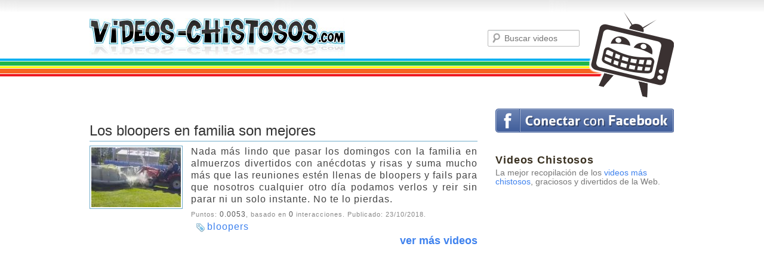

--- FILE ---
content_type: text/html; charset=UTF-8
request_url: https://videos-chistosos.com/video/los-bloopers-en-familia-son-mejores-3970/
body_size: 6408
content:
<!DOCTYPE html>
<html prefix="og: http://ogp.me/ns#" xmlns="http://www.w3.org/1999/xhtml" xml:lang="es" lang="es">
<head>
<title>Los bloopers en familia son mejores - Videos Chistosos</title>
<meta http-equiv="content-type" content="text/html; charset=UTF-8" />
<meta name="description" content="Nada más lindo que pasar los domingos con la familia en almuerzos divertidos con anécdotas y risas y suma mucho más que las reuniones estén llenas de bloopers y fails para que nosotros..." />
<meta name="keywords" content="video, videos chistosos, videos de risa, videos graciosos" />
<meta name="robots" content="index, follow" />
<link rel="shortcut icon" type="image/x-icon" href="/favicon.ico" />
<link rel="canonical" href="https://videos-chistosos.com/video/los-bloopers-en-familia-son-mejores-3970/" />
<link rel="alternate" type="application/rss+xml" title="Videos Chistosos" href="https://videos-chistosos.com/feed/feed-chistosos.xml" />
<link href="../../lib/header/packer2/678d95c9bafe865e90c03293e6d6212843.css" rel="stylesheet" type="text/css" />
<script src="https://apis.google.com/js/plusone.js" type="text/javascript"></script>
<meta name="viewport" content="width=device-width, initial-scale=1.0" />
<meta property="og:title" content="Los bloopers en familia son mejores"/>
<meta property="og:site_name" content="Videos Chistosos"/>
<meta property="og:image" content="http://videos-chistosos.com/var/chistosos/3970-600.play.jpg"/>
<meta property="og:url" content="http://videos-chistosos.com/video/los-bloopers-en-familia-son-mejores-3970/"/>
<meta property="og:type" content="article"/>
<meta property="fb:admins" content="700090334" />
<link rel="alternate" hreflang="es-mx" href="https://mx.videos-chistosos.com/video/los-bloopers-en-familia-son-mejores-3970/" />
<link rel="alternate" hreflang="es-ar" href="https://ar.videos-chistosos.com/video/los-bloopers-en-familia-son-mejores-3970/" />
<meta property="og:title" content="Los bloopers en familia son mejores - Videos Chistosos"/>
<meta property="fb:app_id" content="178791970537"/>
<script type="text/javascript"><!--
{lang: 'es-419'}
window.google_analytics_uacct = "UA-283878-21";

--></script>
</head><body itemscope itemtype="http://schema.org/VideoObject"><div id="body">
	<header>
	<div id="encabeza">
		<div class="contenido">
			<h1><a href="/" rel="home" title="Videos Chistosos"><strong>Videos Chistosos</strong></a></h1>
							<form action="/busqueda/" id="cse-search-box">
				  <div>
					<input type="hidden" name="cx" value="partner-pub-1501078042033540:7737445117" />
					<input type="hidden" name="cof" value="FORID:10" />
					<input type="hidden" name="ie" value="UTF-8" />
					<label for="q" class="assistive-text">Buscar</label>
					<input class="text" id="q" type="text" name="q" size="55" value="" placeholder="Buscar videos" />
					<input class="submit" type="submit" name="sa" value="Buscar" />
				  </div>
				</form>
					</div>
	</div>
	<div id="menu" class="contenido">
		<script async src="//pagead2.googlesyndication.com/pagead/js/adsbygoogle.js"></script>
<!-- videos menu 2 -->
<ins class="adsbygoogle"
     style="display:inline-block;width:728px;height:15px"
     data-ad-client="ca-pub-1501078042033540"
     data-ad-slot="1523341118"></ins>
<script>
(adsbygoogle = window.adsbygoogle || []).push({});
</script>	</div>
	</header><div id="contenido">
	<div class="contenido">
		<div id="derecha1" class="derecha">
<a class="fconnectbig" href="./?sesionfacebookclass=1" title="Iniciar sesion con Facebook"><span>Conectar con Facebook</span></a>		<h3><strong>Videos Chistosos</strong></h3>
		<p id="slogan">La mejor recopilaci&oacute;n de los <a href="/" title="Videos chistosos"><strong>videos m&aacute;s chistosos</strong></a>, graciosos y divertidos de la Web.</p>
		<script async src="//pagead2.googlesyndication.com/pagead/js/adsbygoogle.js"></script>
<!-- videosyamor derecha -->
<ins class="adsbygoogle adsense_derecha"
     style="display:block;"
     data-ad-client="ca-pub-1501078042033540"
     data-ad-slot="4879990711"
     data-ad-format="auto"></ins>
<script>
(adsbygoogle = window.adsbygoogle || []).push({});
</script></div>
		<div id="izquierda" class="izquierda">
			<div id="mensaje_9ff2d8690fdf6c0ba82eb58b1ae75959" class="mensaje"></div>
		<div class="post">
			<article>
				<h2>Los bloopers en familia son mejores</h2>
				<img class="previa" src="/var/chistosos/3970.jpg" width="150" height="100" alt="Los bloopers en familia son mejores" />
				<div class="description">
					<p>Nada más lindo que pasar los domingos con la familia en almuerzos divertidos con anécdotas y risas y suma mucho más que las reuniones estén llenas de bloopers y fails para que nosotros cualquier otro día podamos verlos y reir sin parar ni un solo instante. No te lo pierdas.</p>
					<div class="puntaje" itemprop="aggregateRating" itemscope itemtype="http://schema.org/AggregateRating">
						Puntos: <span itemprop="ratingValue">0.0053</span>,
						basado en <span itemprop="reviewCount">0</span> interacciones.
						Publicado: <time datetime="2018-10-23T17:00:02-03:00" title="23/10/2018 17:00:02">23/10/2018</time>.
					</div>
					<div class="tags">
						<ul class="tags"><li><a rel="tag" href="/tag/bloopers/" title="bloopers">bloopers</a></li>
</ul>
					</div>
				</div>
			</article>
			<p class="command">		<a href="/" title="Videos Chistosos">ver m&aacute;s videos</a>
			</p>
		</div>
	<div id="videocontainer_iframe" class="videocontainer">
					<iframe id="iframe" title="YouTube video player" src="https://www.youtube.com/embed/jxeKdCnj8SU?rel=0&amp;autoplay=1&amp;fs=1&amp;showinfo=0&amp;iv_load_policy=3" height="400" width="648"></iframe>
				</div><div class="adsense adsense_video"><script async src="//pagead2.googlesyndication.com/pagead/js/adsbygoogle.js"></script>
<!-- videos video -->
<ins class="adsbygoogle"
     style="display:inline-block;width:468px;height:60px"
     data-ad-client="ca-pub-1501078042033540"
     data-ad-slot="1926524313"></ins>
<script>
(adsbygoogle = window.adsbygoogle || []).push({});
</script>
</div>
		<div class="social">
			<div class="socialtw">
				<!-- twitter / tweet button -->
				<a href="https://twitter.com/share" class="twitter-share-button" data-url="http://videos-chistosos.com/video/los-bloopers-en-familia-son-mejores-3970/" data-text="Los bloopers en familia son mejores" data-count="horizontal" data-via="vchistosos" data-related="reyesoft" data-lang="es">Tweet</a>
				<script type="text/javascript" src="https://platform.twitter.com/widgets.js"></script>
				<!-- end twitter / tweet button -->
			</div>
			<div class="socialfb">
				<!-- facebook button -->
				<iframe src="https://www.facebook.com/plugins/like.php?app_id=220728467964972&amp;href=http://videos-chistosos.com/video/los-bloopers-en-familia-son-mejores-3970/&amp;send=false&amp;layout=standard&amp;width=450&amp;show_faces=true&amp;action=like&amp;colorscheme=light&amp;font&amp;height=28" style="border:none; overflow:hidden; width:450px; height:28px;"></iframe>
				<!-- end facebook button -->
			</div>
		</div>
		<h3>M&aacute;s <a href="/" title="Videos chistosos"><strong>videos chistosos</strong></a></h3>
		<div id="masvideos">
			<div class="bind">
			<a href="/video/garolfa-coman-dos-3040/" title="Ver Video chistoso"><span>Garolfa - Coman Dos</span><img src="/var/chistosos/3040.jpg" width="150" height="100" alt="Garolfa - Coman Dos" /></a></div>
			<div class="bind">
			<a href="/video/gimnasia-literaria-2928/" title="Ver Video chistoso"><span>Gimnasia Literaria</span><img src="/var/chistosos/2928.jpg" width="150" height="100" alt="Gimnasia Literaria" /></a></div>
			<div class="bind">
			<a href="/video/la-ardilla-dramatica-version-original-678/" title="Ver Video chistoso"><span>La ardilla dramática: versión original</span><img src="/var/chistosos/678.jpg" width="150" height="100" alt="La ardilla dramática: versión original" /></a></div>
			<div class="bind">
			<a href="/video/top-27-bloopers-en-la-cocina-3641/" title="Ver Video chistoso"><span>Top 27 bloopers en la cocina</span><img src="/var/chistosos/3641.jpg" width="150" height="100" alt="Top 27 bloopers en la cocina" /></a></div>
			<div class="bind">
			<a href="/video/como-pasear-con-la-suegra-1315/" title="Ver Video chistoso"><span>Cómo pasear con la suegra</span><img src="/var/chistosos/1315.jpg" width="150" height="100" alt="Cómo pasear con la suegra" /></a></div>
			<div class="bind">
			<a href="/video/excitacion-salvadora-38/" title="Ver Video chistoso"><span>Excitación salvadora</span><img src="/var/chistosos/38.jpg" width="150" height="100" alt="Excitación salvadora" /></a></div>
			<div class="bind">
			<a href="/video/que-dificil-es-no-reir-3554/" title="Ver Video chistoso"><span>Qué difícil es no reir</span><img src="/var/chistosos/3554.jpg" width="150" height="100" alt="Qué difícil es no reir" /></a></div>
			<div class="bind">
			<a href="/video/katy-perry-fail-playback-1352/" title="Ver Video chistoso"><span>Katy Perry fail playback</span><img src="/var/chistosos/1352.jpg" width="150" height="100" alt="Katy Perry fail playback" /></a></div></div>
			<div class="comentarios" id="comentarios39700">
				<h3>Comentarios</h3>
				<div class="comentario fila0" id="comentario22796"><span class="fecha" title="11/11/2018 06:08:16">11/Noviembre/2018</span><img src="/lib/facebook/img/silueta.gif" width="50" height="50" alt="silueta" /><p class="nombre">JOSE Martinez</p>
					<p>Es fascinante  
</p>
					
					<div class="clear"></div>
					</div>
				<div class="comentario fila1" id="comentario22795"><span class="fecha" title="11/11/2018 06:07:45">11/Noviembre/2018</span><img src="/lib/facebook/img/silueta.gif" width="50" height="50" alt="silueta" /><p class="nombre">Jose</p>
					<p>Mefasina peromecuesta descargar xyutuv</p>
					
					<div class="clear"></div>
					</div>
			</div>
		<h4>Deja tu comentario</h4><div id="mensaje_comentarios39700" class="mensaje"></div>
		<form id="frm_comentarios" method="post" action="#comentarios39700">
			<div>
				<label for="nombre">Nombre</label>
				
				<input name="nombre" type="text" id="nombre" value="" maxlength="35" />
				</div>
			<div>
				<label for="mensajee">Mensaje</label>
				<textarea name="mensajee" id="mensajee" class="ancho4" rows="6" cols="50"></textarea>
				<textarea name="mensajespa" id="mensajespa" class="ancho4" rows="6" cols="50"></textarea>
			</div>
			<div>
				<input name="comentarios" type="hidden" id="comentarios" value="1" />
				<input name="Submit" type="submit" class="frm_boton" value="Enviar" />
			</div>
		</form>
			<iframe src="/sincro/refresh-likes/3970/" height="1" width="1" style="border:none; overflow:hidden;"></iframe>
					</div>
		<div id="derecha2" class="derecha">

		<div id="suscribite">
			<h3>Seguinos</h3>

			<div class="socialbutton socialtwitter">
				<a href="https://twitter.com/vchistosos" class="twitter-follow-button" data-lang="es" data-width="270px">Follow @vchistosos</a>
			</div>
			<div class="socialbutton socialplusone">
				<div class="g-plusone" data-size="medium" data-href="http://videos-chistosos.com/"></div>
			</div>
			<div class="socialbutto socialfacebook">
				
				<iframe src="https://www.facebook.com/plugins/like.php?app_id=195520447172209&amp;href=http%3A%2F%2Fwww.facebook.com%2Fvchistosos&amp;send=false&amp;layout=button_count&amp;width=285&amp;show_faces=false&amp;action=like&amp;colorscheme=light&amp;font=lucida+grande&amp;height=35" style="border:none; overflow:hidden; width:285px; height:35px;"></iframe>
				
			</div>

			<h4>Recib&iacute; los videos en tu email</h4>
			<form action="https://feedburner.google.com/fb/a/mailverify" method="post" target="popupwindow" onsubmit="window.open('http://feedburner.google.com/fb/a/mailverify?uri=videos-chistosos/videos', 'popupwindow', 'scrollbars=yes,width=550,height=520');return true">
				<input type="text" class="correo" name="email"/>
				<input type="hidden" value="videos-chistosos/videos" name="uri"/>
				<input type="hidden" name="loc" value="es_ES"/>
				<input type="submit" value="Ir" />
			</form>
		</div>
		<h3>Nube de <strong>Videos Chistosos</strong></h3><ul class="tags"><li><a rel="tag" href="/tag/2pesos/" style="font-size: 1.25em" title="221 en 2pesos">2pesos</a></li>
<li><a rel="tag" href="/tag/peter-capusotto-y-sus-videos-2pesos/" style="font-size: 1.21em" title="182 en peter-capusotto-y-sus-videos-2pesos">Peter capusotto y sus videos 2pesos</a></li>
<li><a rel="tag" href="/tag/animales/" style="font-size: 1.30em" title="277 en animales">animales</a></li>
<li><a rel="tag" href="/tag/animales-divertidos/" style="font-size: 1.17em" title="148 en animales-divertidos">animales divertidos</a></li>
<li><a rel="tag" href="/tag/bloopers/" style="font-size: 1.87em" title="852 en bloopers">bloopers</a></li>
<li><a rel="tag" href="/tag/bromas/" style="font-size: 1.87em" title="858 en bromas">bromas</a></li>
<li><a rel="tag" href="/tag/caidas/" style="font-size: 1.91em" title="897 en caidas">caídas</a></li>
<li><a rel="tag" href="/tag/cosas-insolitas/" style="font-size: 1.25em" title="225 en cosas-insolitas">cosas insólitas</a></li>
<li><a rel="tag" href="/tag/camaras-ocultas/" style="font-size: 1.41em" title="384 en camaras-ocultas">cámaras ocultas</a></li>
<li><a rel="tag" href="/tag/deportes/" style="font-size: 1.13em" title="104 en deportes">deportes</a></li>
<li><a rel="tag" href="/tag/fail/" style="font-size: 1.38em" title="352 en fail">fail</a></li>
<li><a rel="tag" href="/tag/gatos/" style="font-size: 1.10em" title="70 en gatos">gatos</a></li>
<li><a rel="tag" href="/tag/golpes/" style="font-size: 1.99em" title="972 en golpes">golpes</a></li>
<li><a rel="tag" href="/tag/hombres/" style="font-size: 1.19em" title="162 en hombres">hombres</a></li>
<li><a rel="tag" href="/tag/humor/" style="font-size: 1.61em" title="593 en humor">humor</a></li>
<li><a rel="tag" href="/tag/mujeres/" style="font-size: 1.24em" title="210 en mujeres">mujeres</a></li>
<li><a rel="tag" href="/tag/ninos/" style="font-size: 1.14em" title="113 en ninos">niños</a></li>
<li><a rel="tag" href="/tag/ninos-divertidos/" style="font-size: 1.10em" title="67 en ninos-divertidos">niños divertidos</a></li>
<li><a rel="tag" href="/tag/parodia/" style="font-size: 1.11em" title="78 en parodia">parodia</a></li>
<li><a rel="tag" href="/tag/perros/" style="font-size: 1.12em" title="95 en perros">perros</a></li>
<li><a rel="tag" href="/tag/publicidad/" style="font-size: 1.21em" title="187 en publicidad">publicidad</a></li>
<li><a rel="tag" href="/tag/sustos/" style="font-size: 1.12em" title="93 en sustos">sustos</a></li>
</ul><div id="links" class="links">
	<h3>M&aacute;s videos</h3>
	<ul class="masvideos">
	<li><a class="terror" href="http://www.videos-de-terror.com/" title="Videos de terror"><strong>Videos de Terror</strong></a></li><li><a class="futbol" href="http://www.videos-de-futbol.com/" title="Videos de futbol"><strong>Videos de F&uacute;tbol</strong></a></li><li><a class="amor" href="http://www.videosyamor.com/" title="Videos de amor"><strong>Videos de Amor</strong></a></li><li><a class="hdp" href="http://www.humordeprimera.com/" title="Humor de primera HDP"><strong>Humor de Primera (HDP)</strong></a></li><li><a class="animales" href="http://www.videos-de-animales.com/" title="Videos de Animales"><strong>Videos de Animales</strong></a></li><li><a class="deninos" href="http://www.videosdeninos.com/" title="Videos de Ni&ntilde;os"><strong>Videos de Ni&ntilde;os</strong></a></li><li><a class="paraninos" href="http://videosparaninos.com/" title="Videos para Ni&ntilde;os"><strong>Videos para Ni&ntilde;os</strong></a></li><li><a class="juegos" href="http://www.videos-de-juegos.com/" title="Videos de Juegos"><strong>Videos de Juegos</strong></a></li>	</ul>
	<h3>Tal vez te interese...</h3>
	<ul class="sitiosamigos">
		<li><a href="http://www.armatudisplay.com/" title="Arm&aacute; tu display"><strong>Arm&aacute; tu display</strong></a></li>
		<li><a href="http://www.iniciocafe.com/" title="P&aacute;gina de inicio cibercaf&eacute;"><strong>P&aacute;gina de inicio</strong></a></li>
        <li><a href="http://www.meregusta.co/" title="MeReGusta">Me Re Gusta</a></li>
	</ul>
</div>	
	<h3>Otros</h3>
	<div class="links">
		<ul>
			<li><a href="/contacto/" title="H&aacute;ganos llegar sus comentarios y sugerencias." rel="nofollow">Contacto</a></li>
			<li><a href="/privacidad/" rel="nofollow">Pol&iacute;tica de privacidad</a></li>
					</ul>
	</div>

	
	</div>
		<div class="clear"></div>
	</div>
</div>	<footer>
		<div class="contenido">
			<div class="col">
				<a href="/" title="Videos Chistosos"><strong>Videos Chistosos</strong></a>
				es desarrollado por <a href="http://www.reyesoft.com/" title="Reyesoft, soluciones web">Reyesoft</a>.
							</div>
			<div class="col">
				<script async src="//pagead2.googlesyndication.com/pagead/js/adsbygoogle.js"></script>
<!-- videos menufooter -->
<ins class="adsbygoogle"
     style="display:inline-block;width:200px;height:90px"
     data-ad-client="ca-pub-1501078042033540"
     data-ad-slot="4000406313"></ins>
<script>
(adsbygoogle = window.adsbygoogle || []).push({});
</script>			</div>
			<div class="col">
				<script async src="//pagead2.googlesyndication.com/pagead/js/adsbygoogle.js"></script>
<!-- videos menufooter -->
<ins class="adsbygoogle"
     style="display:inline-block;width:200px;height:90px"
     data-ad-client="ca-pub-1501078042033540"
     data-ad-slot="4000406313"></ins>
<script>
(adsbygoogle = window.adsbygoogle || []).push({});
</script>			</div>
		</div>
		<div class="clear"></div>
	</footer>
</div>
<script type="text/javascript"><!-- 
var ajl={"_libs":[],"add":function(){if(typeof arguments[0]=="object")
arguments=arguments[0];var filename=arguments[0];var libname="";if(typeof arguments[1]!="undefined")
libname=arguments[1];var depends="";if(typeof arguments[2]!="undefined")
depends=arguments[2];if(libname!=""){if(typeof ajl._libs[libname]=="undefined"){ajl._libs[libname]=[];}
ajl._libs[libname]['loaded']=false;}
if(filename=="")
return;if(typeof ajl._libs[depends]=="undefined")
ajl._libs[depends]=[];if(depends==""||ajl._libs[depends]['loaded']){ajl._load(filename,libname);}else{if(typeof ajl._libs[depends]['libs']=="undefined")
ajl._libs[depends]['libs']=[];ajl._libs[depends]['libs'].push([filename,libname]);ajl._preload(filename);}
return ajl.dep(depends);},"dep":function(depends){return{"add":function(){arguments[2]=depends;return ajl.add(arguments);},"fn":function(){arguments[2]=depends;return ajl.add(arguments);}};},"_load":function(filename,libname){if(typeof filename=='function')
{filename();ajl._loaded(libname);}else{var script=document.createElement("script");script.src=filename;var head=document.getElementsByTagName("head")[0],done=false;script.onload=script.onreadystatechange=function(){if(!done&&(!this.readyState||this.readyState=="loaded"||this.readyState=="complete")){done=true;script.onload=script.onreadystatechange=null;ajl._loaded(libname);head.removeChild(script);}};head.appendChild(script);}},"_preload":function(filename){if(typeof ajlpreload=="undefined")
return;ajlpreload.loadxhr(filename);},"_loaded":function(libname){if(libname=="")
return;ajl._libs[libname]['loaded']=true;var libs=ajl._libs[libname]['libs'];for(var i in libs){ajl._load(libs[i][0],libs[i][1]);}}};
			(function(i,s,o,g,r,a,m){i['GoogleAnalyticsObject']=r;i[r]=i[r]||function(){
			(i[r].q=i[r].q||[]).push(arguments)},i[r].l=1*new Date();a=s.createElement(o),
			m=s.getElementsByTagName(o)[0];a.async=1;a.src=g;m.parentNode.insertBefore(a,m)
			})(window,document,'script','//www.google-analytics.com/analytics.js','ga');
			ga('create', 'UA-283878-21', 'auto');
			ga('send', 'pageview');
			var _gaq = _gaq || [];
_gaq.push(['_setDomainName', 'videos-chistosos.com']);
_gaq.push(['_setAllowLinker', true]);

			function comentarios_log_in()
			{
				var $div = $("#nombre")
						.parent()
						.empty()
						.append('<label />')
						.append(
							"<div class=\"comentarios_facebook\">" +
								"<fb:profile-pic uid='loggedinuser' facebook-logo='true'></fb:profile-pic>" +
								"Hola " +
								"<span><fb:name uid='loggedinuser' useyou='false'></fb:name></span>.<br />" +
								"Has iniciado sesi&oacute;n con tu cuenta de Facebook." +
							"</div>")
						.prepend('<input id="comentarios_facebook" name="comentarios_facebook" type="hidden" value="1" />')
						;
				
					$div.after('<div></div>');
					$div.next()
							.append('<label> </label>')
							.append('<input class="checkbox" type="checkbox" name="facebook_feed" id="facebook_feed" value="1" checked="checked" />')
							.append('<label class="checkbox" for="facebook_feed">Publicar una breve historia en mi perfil.</label>')
							; FB.XFBML.parse();
			}
			function comentarios_log_out(){
			   
			}
ajl.dep("facebook").fn(function(){ 
			FB.Event.subscribe('auth.login', function(response) {
				if (response.status) {
					comentarios_log_in();
				} else {
					comentarios_log_out();
				}
			});
			 });
ajl.dep("comentarios").fn(function(){ 
				var feed_dialog = 1;
				$("#frm_comentarios").submit( function()
				{
					if ($("#facebook_feed").is(":checked") && feed_dialog == 1)
					{
						var mensaje = new Mensaje("mensaje_comentarios39700");
						mensaje.reset();
						if ($("#mensajee").val().length < 5)
						{
							mensaje.addMensaje("Debe escribir un mensaje mï¿½s largo por favor.");
							return false;	
						}
						var feed_data = {
							"url":"http://videos-chistosos.com/video/los-bloopers-en-familia-son-mejores-3970/",
							"titulo":"Los bloopers en familia son mejores",
							"dicho": $("#mensajee").val(),
							"images":[
								{"src":"http://videos-chistosos.com/var/chistosos/3970.jpg",
								"href":"http://videos-chistosos.com/video/los-bloopers-en-familia-son-mejores-3970/"}
								]};
						FB.Connect.showFeedDialog(
							180128815537, feed_data, null,
							"", null, FB.RequireConnect.require,
							function(){
								feed_dialog = 2;
								$("#frm_comentarios").submit();
								}
							);
						return false;
					}
				}); });

ajl.add("../../lib/header/packer2/cac1328cc76f8aa0aeaa28487d7ab0a843.js", "packer"); 
ajl.add("http://platform.twitter.com/widgets.js", ""); 

 --></script>
<script defer src="https://static.cloudflareinsights.com/beacon.min.js/vcd15cbe7772f49c399c6a5babf22c1241717689176015" integrity="sha512-ZpsOmlRQV6y907TI0dKBHq9Md29nnaEIPlkf84rnaERnq6zvWvPUqr2ft8M1aS28oN72PdrCzSjY4U6VaAw1EQ==" data-cf-beacon='{"version":"2024.11.0","token":"d88e289cd7874c44bb222b839911f580","r":1,"server_timing":{"name":{"cfCacheStatus":true,"cfEdge":true,"cfExtPri":true,"cfL4":true,"cfOrigin":true,"cfSpeedBrain":true},"location_startswith":null}}' crossorigin="anonymous"></script>
</body></html>

--- FILE ---
content_type: text/html; charset=utf-8
request_url: https://accounts.google.com/o/oauth2/postmessageRelay?parent=https%3A%2F%2Fvideos-chistosos.com&jsh=m%3B%2F_%2Fscs%2Fabc-static%2F_%2Fjs%2Fk%3Dgapi.lb.en.2kN9-TZiXrM.O%2Fd%3D1%2Frs%3DAHpOoo_B4hu0FeWRuWHfxnZ3V0WubwN7Qw%2Fm%3D__features__
body_size: 160
content:
<!DOCTYPE html><html><head><title></title><meta http-equiv="content-type" content="text/html; charset=utf-8"><meta http-equiv="X-UA-Compatible" content="IE=edge"><meta name="viewport" content="width=device-width, initial-scale=1, minimum-scale=1, maximum-scale=1, user-scalable=0"><script src='https://ssl.gstatic.com/accounts/o/2580342461-postmessagerelay.js' nonce="nnYHzKr2JmX3KtzsituoXA"></script></head><body><script type="text/javascript" src="https://apis.google.com/js/rpc:shindig_random.js?onload=init" nonce="nnYHzKr2JmX3KtzsituoXA"></script></body></html>

--- FILE ---
content_type: text/html; charset=utf-8
request_url: https://www.google.com/recaptcha/api2/aframe
body_size: 266
content:
<!DOCTYPE HTML><html><head><meta http-equiv="content-type" content="text/html; charset=UTF-8"></head><body><script nonce="sg-ecboqBOxnFgzL6CTLiQ">/** Anti-fraud and anti-abuse applications only. See google.com/recaptcha */ try{var clients={'sodar':'https://pagead2.googlesyndication.com/pagead/sodar?'};window.addEventListener("message",function(a){try{if(a.source===window.parent){var b=JSON.parse(a.data);var c=clients[b['id']];if(c){var d=document.createElement('img');d.src=c+b['params']+'&rc='+(localStorage.getItem("rc::a")?sessionStorage.getItem("rc::b"):"");window.document.body.appendChild(d);sessionStorage.setItem("rc::e",parseInt(sessionStorage.getItem("rc::e")||0)+1);localStorage.setItem("rc::h",'1769021507707');}}}catch(b){}});window.parent.postMessage("_grecaptcha_ready", "*");}catch(b){}</script></body></html>

--- FILE ---
content_type: text/css;charset=utf-8
request_url: https://videos-chistosos.com/lib/header/packer2/678d95c9bafe865e90c03293e6d6212843.css
body_size: 3815
content:
/* PACKER V2 1ms */ /*
Copyright (c) 2011, Yahoo! Inc. All rights reserved.
Code licensed under the BSD License:
http://developer.yahoo.com/yui/license.html
version: 2.9.0
*/
html{color:#000;background:#FFF}body,div,dl,dt,dd,ul,ol,li,h1,h2,h3,h4,h5,h6,pre,code,form,fieldset,legend,input,button,textarea,select,p,blockquote,th,td{margin:0;padding:0}table{border-collapse:collapse;border-spacing:0}fieldset,img{border:0}address,button,caption,cite,code,dfn,em,input,optgroup,option,select,strong,textarea,th,var{font:inherit}del,ins{text-decoration:none}li{list-style:none}caption,th{text-align:left}h1,h2,h3,h4,h5,h6{font-size:100%;font-weight:normal}q:before,q:after{content:''}abbr,acronym{border:0;font-variant:normal}sup{vertical-align:baseline}sub{vertical-align:baseline}legend{color:#000}
.clear { clear: both; }
.left { float: left; }
.right { float: right; }/*		mensaje.class.php 		*/

div.mensaje div {
	padding: 0.4em 0.4em 0.4em 32px;
	margin: 0.4em 0 0.2em 0;
	font-weight: bold;
	border-style: solid;
	border-width: 1px;
}

div.mensaje .uno ul {
	/*padding-left: 1em;*/
}
div.mensaje .dos ul {
	padding-left: 1em;
}
div.mensaje .dos li {
	list-style-type: square;
}

div.mensaje .error {
	background: #fee url("../../../lib/mensaje/img/error.png") no-repeat 0.55em center;
	border-color: #a22;
	color: #a22;
}
div.mensaje .error ul {	background: #fee; }

div.mensaje .ok {
	background: #efe url("../../../lib/mensaje/img/ok.png") no-repeat 0.55em center;
	border-color: #492;
	color: #492;
}
div.mensaje .ok ul {	background: #efe; }

div.mensaje .mas {
	background: #efe no-repeat 0.55em center url("../../../lib/mensaje/img/mas.png");
	border-color: #492;
	color: #492;
}
div.mensaje .mas ul {	background: #efe; }

div.mensaje .info {
	background: #eef url("../../../lib/mensaje/img/info.png") no-repeat 0.55em center;
	border-color: #038;
	color: #429;
}
div.mensaje .info ul {	background: #eef; }
/**
 * @author Pablo Reyes
 * @version 1.0.0
*/

div.comentarios {
	padding-bottom: 1em;
}
div.comentarios .fila0 {
	background: #f8f8f8;
}
div.comentario {
	padding: 0.7em;
	/*border-bottom: 1px solid #ddd;*/
	color: #555;
}
div.comentario .fecha {
	font-size: 0.7em;
	color: #999;
	font-weight: normal;
	float: right;
}
div.comentario .nombre {
	font-weight: bold;
}
div.comentario .vis {
	text-align: right;
	font-size: 0.8em;
	padding-top: 0.5em;
}
div.comentario .vis a {
	display: inline-block;
	padding: 0.2em 0.5em;
}
div.comentario .vis a.selected {
	color:#fff;
}
div.comentario .vis .vis0			{	color:#a00; }
div.comentario .vis .vis0.selected	{	background: #a00; }
div.comentario .vis .vis1			{	color:#0a0; }
div.comentario .vis .vis1.selected	{	background: #0a0; }
div.comentario .vis .vis2			{	color:#b90; }
div.comentario .vis .vis2.selected	{	background: #b90; }
div.comentarios .mas {
	padding: 0.5em 0.7em;
}
div.comentarios .mas a:link, div.comentarios .mas a:visited {
	font-weight: bold;
	text-decoration: none;
}
div.comentarios .mas a:hover, div.comentarios .mas a:active {
	text-decoration: underline;
}
div.comentarios .mas span {
	font-weight: normal;
	color: #bbb;
	font-size: 0.75em;
	padding-left: 2em;
}





#frm_comentarios div {
	padding: 0.8em 0;
	width: 100%;	/* hay que colocarlo, porque cuando se agregan divs din�micamente no son de ancho=100% */
}
#frm_comentarios div, #frm_comentarios label, #frm_comentarios input, #frm_comentarios textarea {
	float: left;
}
#frm_comentarios label {
	width: 20%;
	text-align: right;
	font-size: 0.9em;
	padding:0.2em 0.7em;
}
#frm_comentarios #nombre, #frm_comentarios textarea {
	width: 75%;
	border: 1px solid #aaa;
	padding: 0.2em 0.1em;
}
#frm_comentarios textarea {
	height: 8em;
}
#frm_comentarios .frm_boton {
	padding:0.3em 0.6em;
	font-weight:bold;
	margin-left: 35%;
}
#frm_comentarios span.margin {
	margin-left: 20%;
	float:left;
	padding:0.6em 1.3em;
	font-size: 0.9em;
	clear: left;
}
#frm_comentarios div.comentarios_facebook {
	clear:none;
	float: left;
	width: 70%;
	padding:0.6em 0;
}
#frm_comentarios label.checkbox {
	clear:none;
	width: auto;
	text-align: left;
	padding:0.2em 0.7em;
}
#frm_comentarios .comentarios_facebook img, .comentarios img {
	padding-right: 0.7em;
	float: left;
}


/* antispam */
#mensajespa {
	display:none;
}body {
	font-family: Arial, Helvetica, sans-serif;
}

.contenido {
	width: 980px;
	margin: 0 auto;
}iframe
.anuncio_pie {
	text-align: center;
}

h2,h3 {
	padding: 1.8em 0 0.2em 0;
	clear: left;
}

/* para no modifique los popup de facebook */
div.fb_pop_content_container h2 span, div.fb_pop_content_container h3 span {
	color: #fff;
}
h2 {
	font-size: 1.5em;
}

h2 a {
	text-decoration: none;
}

h3 {
	font-size: 1.1em;
	letter-spacing: 0.05em;
}
h3, h3 strong {
	font-weight: bold;
}

h4 {
	font-weight: bold;
	font-size: 1.1em;
	padding: 0.5em 0 0.1em 0;
}

p {
	padding-bottom: 0.2em;
}

p span {
	font-weight: bold;
}

.video {
	clear:left;
	padding-top: 1.6em;
}

a, a:link {
	text-decoration: none;
}
a:hover, a:active {
	text-decoration: underline;
}

/***********************************************
					ENCABEZA
************************************************/

#encabeza h1 {
	float: left;
	width: 500px;
}
#encabeza h1 a strong {
	display: none;
}
#cse-search-box {
	float: right;
	width: 300px;
	padding: 20px  159px 0 0;
}
#cse-search-box label {
	display: none;
}
#cse-search-box input {
	-moz-transition-duration:400ms;
	-moz-transition-property:width;
	-moz-transition-timing-function: ease;
	border-radius:2px;
	box-shadow:0 1px 1px rgba(0, 0, 0, 0.1) inset;
	
	border: 1px solid #bbb;
	font-size: 14px;
	padding: 5px;
	width: 120px;
	color:#888;
	float: right;
}
#cse-search-box input:focus {
	color:#222;
	width: 99%;
}
#cse-search-box input.submit {
	display: none;
}
#menu {
	padding: 0.5em 0 0.5em 0;
}

/***********************************************
					CONTENIDO
************************************************/

#contenido {
	min-height: 200px;
}
#izquierda {
	float: left;
	width: 650px;
	XXXmargin-right: 340px;
	padding-bottom: 1.5em;
}
.derecha {
	float: right;
	width: 300px;
	padding-bottom:1em;
}
.adsense_centro {
	text-align: center;
	padding: 2em 0 0.2em;
}



/******* nav **********/
#nav {
	border: 1px solid #d5d5d5;
	border-left-width: 5px;
	background: #f1f1f1;
	margin-top: 1.5em;
}
#nav ul {
	font-size: 0;	/** fix space in bottom */
}
#nav li {
	display: inline-block;
}
#nav li a {
	display: block;
	float: left;
	font-size: 16px;
	font-weight: bold;
	padding: 0.7em 0.9em;
}
#nav li a:link {
	color: #333;
}
#nav li.selected a {
	border: 1px solid #d5d5d5;
	border-width: 0 1px;
	background: #fafafa;
}

h1.tagtitle {
	font-size: 1.7em;
	margin-top: 1em;
	color:#999;
}
h1.tagtitle strong {
	color:#000;
	font-weight: bold;
	font-size: 1.35em;
}
.taginterlink {
	color:#999;
	line-height: 1.3em;
	font-size: 0.9em;
}
.taginterlink strong {
	font-weight: bold;
}
.taginterlink ul {
	padding-left: 1em;
}
.taginterlink li {
	list-style-type: square;
	list-style-position: inside;
}
.taginterlink a:link, .taginterlink a:visited {
	color:#999;
}



.post h2 {
	border-bottom: 1px solid #bbb;
	color:#333;
	padding-bottom: 0.1em;
	margin-bottom: 0.3em;
}
.post h2 a {
	display:block;
}
.post img.previa {
	float: left;
	margin-right: 0.6em;
}
.post .description {
	text-align: justify;
	letter-spacing: 1px;
	line-height: 1.3em;
	color:#444;
	margin-left: 170px;
}

.post .puntaje {
	font-size: 0.7em;
	color:#888;
	padding: 0.15em 0;
}
.post .puntaje span {
	font-size: 1.1em;
	color:#555;
}

p.command {
	text-align: right;
	padding: 0.2em 0;
}
p.command a {
	font-weight: bold;
	font-size: 1.1em;
}

a.play {
	display:inline-block;
	height:27px;
	padding-top:5px;
	padding-left:38px;
	text-decoration:none;
}
a.play:hover {
	background-position:left bottom;
}


/***********************************************
					DERECHA
************************************************/

.links a {
	background: url("../../../css/iconos/global.png") no-repeat 1px -76px;
	padding-left: 15px;
}
.links ul.masvideos a {
	padding-left: 21px;
	line-height: 22px;
}
.links a.chistosos	{ background-position: 0 -96px;	}
.links a.terror		{ background-position: 0 -120px; }
.links a.futbol		{ background-position: 0 -144px; }
.links a.amor		{ background-position: 0 -168px; }
.links a.hdp		{ background-position: 0 -192px; }
.links a.animales	{ background-position: 0 -216px; }
.links a.deninos	{ background-position: 0 -240px; }
.links a.paraninos	{ background-position: 0 -264px; }
.links a.juegos		{ background-position: 0 -288px; }


/***********************************************
					PIE
************************************************/

footer {
	clear: both;
	color: #999;
	padding:2em 0;
}
footer .col {
	min-width: 200px;
	width: 29%;
	padding: 2%;
	float: left;
}








/* sprite */
.derecha .fconnectbig {
	background: url("../../../css/iconos/global.png") no-repeat;
	display: inline-block;
}


#suscribite a {
	display: block;
	line-height: 24px;
	margin: 9px 0;
	padding-left: 28px;
	background: url("../../../css/iconos/global.png") no-repeat 0 0;
}
#suscribite a.twitter {
	background-position: 0 -24px;
}
#suscribite h4 {
	color:#777;
	font-size: 0.9em;
}
#suscribite input {
	color:#333;
	border: 1px solid #aaa;
	font-size: 12px;
	padding: 5px 10px;
	margin:0;
}
#suscribite input.correo {
	color:#555;
	padding: 6px 2px 6px 34px;
	padding-left: 34px;
	width: 210px;
	background: #eee url("../../../css/iconos/global.png") no-repeat 3px -48px;
}


#slogan {
	font-size: 0.85em;
	color:#777;
	padding-bottom: 1em;
}




.paginador {
	clear: both;
	text-align: center;
	padding: 1em 0;
	padding: 2em 0 0.5em 0;
	font-size: 1.1em;
}

.paginador .deshabilitado {
	color: #777;
}

.paginador .habilitado {
	font-weight: bold;
	text-decoration: none;
}

.paginador .actual {
	font-weight: bold;
}

.paginador a {
	padding: 0 0.2em;
}



div.tags a {
	background: no-repeat left;
	padding: 0 0 0.3em 19px;
	background-image: url("../../../css/iconos/tag.png");
	margin-left: 0.5em;
}
#tagsderecha li, .tags li {
	display: inline;
}


/**		VIDEO	**/
#masvideos div {
	float:left;
	border: 1px solid #ccc;
	padding:1px;
	position: relative;
	overflow: hidden;
	height:100px; /* alto imagen */
	margin:0 8px 8px 0;
}
#masvideos span {
	background: rgba(0, 0, 0, 0.7);
	top: 0;
	display: block;
	position: absolute;
	text-align: center;
	padding: 1em 5px;
	width: 140px; /* ancho imagen */
	height: 100%;
	left: 0;
	color: #fff;
	opacity: 0;
	-moz-opacity: 0;
	filter:alpha(opacity=0);
}
#masvideos a {
	text-decoration: none;
}
#masvideos img {
	font-size:0.2em;	/* por si la imagen no carga */
	overflow:hidden;
}
#masvideos .masvideoslink {
	display: block;
	padding: 7px;
	text-align: center;
	clear: both;
	font-size: 13px;
	margin-right: 8px;
	background: #eee;
	border:1px solid #dadada;
	color:#444;
}
#masvideos .masvideoslink:hover {
	background: #ddd;
	border-color:#cacaca;
	color:#111;
}



#websamigas li {
	padding:0.5em 0;
	margin-left:1em;
	list-style: square outside;
}
#websamigas a {
	display:block;
}
#websamigas a, #websamigas a strong {
	font-weight:bold;
	text-decoration:none;
}



.social {
	padding: 0.5em 0 0;
}
.social div {
	float: left;
}
.socialtw {
	padding: 0 2em;
}


.socialbutton {
	padding: 0.3em 0;
}
.socialtwitter {
	padding-left: 30px;
}
.socialplusone {
	padding-left: 60px;
}
.socialfacebook {
	padding-left: 15px;
}


/* infinitescroll bar e info */
#infscr-loading {
	text-align: center;
	padding: 1em 0;
	font-size: 1.2em;
}


.videocontainer {
	margin-top:1em;
	position:relative;
    width: 100%;
    height: 0px;
    padding-bottom: 56%; /* proportional scaling */
    padding-top: 50px; /* add constant */ 
}
#iframe, #sharer {
	border: 0;
	background: transparent;
    position: absolute;
    width: 100%;
    height: 100%;
    top: 0;
}
#sharer {
	background: url("../../../css/../img/sharer.jpg") no-repeat bottom center;
	background-size: 100%;
}
#sharer a {
	background: url("../../../css/../img/sharer-a.png") no-repeat center center;
	height: 40px;
	margin-top: 200px; 
	display: block;
}
#sharer a span {
	display: none;
}






.derecha .fconnectbig span {
	display: none;
}
.derecha .fconnectbig {
	width: 299px;
	height: 40px;
	background-position: 0 -329px;
}
.namebox {
	padding: 1em 2%;
}
.namebox img {
	float: left;
	margin-right: 0.5em;
}
.namebox .nameboxcontent {
	float: left;
}
.namebox ul {
	padding: 0.2em 0 0 0.5em;
	list-style-type: square;
	list-style-position: inside;
}
.derecha .fconnectbig {
	margin:20px 0 0 0;
}
.cerrarsesion {
	font-size: 0.8em;
}











/* ipad vertical */
@media (max-width:780px) {
	.contenido {
		width: 100%;
		margin: 0;
	}
	
	#encabeza {
		width: 96%;
		padding-left:2%;
		padding-right:2%;
	}
	
	#menu {
		display: none;
	}

	
	.derecha {
		float: right;
		width: 100%;
	}
	#derecha1 {
		padding-top: 1em;
	}
	.derecha .namebox, .derecha .cuadrado {
		width: 47%;
		float: left; 
		text-align: center;
		min-width: 300px;
	}
	#derecha2 {
		width: 96%;
		padding-left: 2%;
		padding-right: 2%;
	}
	
	#izquierda {
		width: 96%;
		padding-left: 2%;
		padding-right: 2%;
	}
	
	
	
	#cse-search-box {
		display: none;
	}


	
	
	#derecha2 {
		background: #F4F2EA;
		border-top: 1px solid #D8C2B8;
		margin-top: 1em;
		padding-bottom: 1.5em;
	}
	#derecha2 input {
		width: 15%;
	}
	#derecha2 input.correo {
		width: 70%;
	}
	
	.izquierda {
		width: 100%;
	}
	
	
	.filtro {
		padding-left: .5em;
	}
	.filtro li {
		width: 29%;
	}
	.filtro li a {
		padding: .5em 4%;
		text-align: center;
	}
	
	.postfrase {
		padding: 1em 0;
	}
	.frase {
		background-position: 420px bottom; 
	}
	.socialfb, .socialtw {
		display:none;
	}
	
	.paginador {
		padding: 1em 0;
	}
	.paginador li {
		font-size: 0.5em;
	}
	.paginador li:first-child, .paginador li:last-child {
		font-size: 1em;
	}

	#espacio_final {
		padding: 0;
	}
	#footer {
		padding: 1.4em 0;
		margin: 0;
	}
	#footer p {
		padding: 0 .5em;
	}


	
	
	
}



.adsense {
	text-align: center;
	clear: both;	/* si no da problemas en el centrado de portada (lista) */
}
.adsense_entremedio {
	width:336px;
	height:280px;
    padding-top: 1.8em;
}
.adsense_video {
	margin-top:1em;
	padding: 0.5em 0 0.1em;
	background: #1B1B1B;
}
.adsense_derecha {
    width:300px;
    height:250px;
}






/* iphone horizontal */
@media (max-width:500px) {
	#encabeza h1 {
		width: 100%;
	}
	#encabeza h1 a {
		width: 100%;
	}
	#nav li a {
		font-size: 14px;
	}
	.post .description {
		margin-left: 0;
	}
}





@media (max-width:320px) {
	#encabeza h1, #encabeza h1 a {
		width: 100% !important;
	}
	.adsense_entremedio, .adsense_derecha {
		width:320px !important;
		height:100px !important;
	}
	#nav li a {
		font-size: 13px;
	}
	#nav li a span {
		display: none;
	}
}


/* for spam_control #b_name */
#b_first_name {
	display: none;
}body {
	background: url("../../../css/chistosos/bg.png") no-repeat center 20px;
	color: #3A3121;
}
h2 span,h3 span {
	color: #3D81EE;
}
h2 a,h2 a:link {
	color: #333;
}
h2 a:visited {
	color: #555;
}
h2 a:hover,h2 a:active {
	color: #336FCF;
}
a,a:link {
	color: #3D81EE;
}
a:hover,a:active {
	color: #2c68C8;
}

/***********************************************
					ENCABEZA
************************************************/

#encabeza {
	height: 97px;
	padding-top: 30px;
	background:url("../../../css/chistosos/videos-chistosos-sprite.jpg") 0 -92px repeat-x;
}
#encabeza h1 a {
	display: block;
	width: 428px;
	height: 64px;
	background:url("../../../css/chistosos/videos-chistosos-sprite.jpg") 0 0;
}
#cse-search-box input {
	background:url("../../../css/chistosos/videos-chistosos-sprite.jpg") -428px -64px no-repeat #fff;
	padding-left: 27px;
}


/***********************************************
					CONTENIDO
************************************************/


/******* nav **********/
#nav {
	border-color:#D0D5D9;
	background: #F0F1F4;
}
#nav li.selected a {
	border-color: #D0D5D9;
	background: #F9FAFB;
}


					
.post img.previa {
	padding: 2px;
	border: 1px solid #72ADCB;
}
a.play {
	background:url("../../../css/chistosos/videos-chistosos-sprite.jpg") -428px 0 no-repeat;
}
a.play:hover, a.play:active {
	background-position:-428px -32px;
}
.post h2 {
	border-color: #72ADCB;
}



/***********************************************
					PIE
************************************************/

footer {
	border-top: 6px solid #00ADEF;
	background-color: #efFaFF;
}















/* ipad vertical */
@media (max-width:780px) {
	.contenido {
		width: 100%;
		margin: 0;
	}
	
	#encabeza {
		width: 96%;
		padding-left:2%;
		padding-right:2%;
	}
	
	#menu {
		display: none;
	}

	
	.derecha {
		float: right;
		width: 100%;
	}
	#derecha1 {
		padding-top: 1em;
	}
	.derecha .namebox, .derecha .cuadrado {
		width: 47%;
		float: left; 
		text-align: center;
		min-width: 300px;
	}
	#derecha2 {
		width: 96%;
		padding-left: 2%;
		padding-right: 2%;
	}
	
	#izquierda {
		width: 96%;
		padding-left: 2%;
		padding-right: 2%;
	}
	
	
	
	#cse-search-box {
		display: none;
	}


	
	
	#derecha2 {
		background: #F4F2EA;
		border-top: 1px solid #D8C2B8;
		margin-top: 1em;
		padding-bottom: 1.5em;
	}
	#derecha2 input {
		width: 15%;
	}
	#derecha2 input.correo {
		width: 70%;
	}
	
	.izquierda {
		width: 100%;
	}
	
	
	.filtro {
		padding-left: .5em;
	}
	.filtro li {
		width: 29%;
	}
	.filtro li a {
		padding: .5em 4%;
		text-align: center;
	}
	
	.postfrase {
		padding: 1em 0;
	}
	.frase {
		background-position: 420px bottom; 
	}
	.socialfb, .socialtw {
		display:none;
	}
	
	.paginador {
		padding: 1em 0;
	}
	.paginador li {
		font-size: 0.5em;
	}
	.paginador li:first-child, .paginador li:last-child {
		font-size: 1em;
	}

	#espacio_final {
		padding: 0;
	}
	#footer {
		padding: 1.4em 0;
		margin: 0;
	}
	#footer p {
		padding: 0 .5em;
	}


	
	
	
}









/* iphone horizontal */
@media (max-width:500px) {
	#encabeza h1 a {
		background-size: 107.5%;
		width: 100%;
		min-width: 280px;
		max-width: 428px;
		height: 3.5em;
		max-height: 64px;
	}
}





@media (max-width:320px) {
	
}

--- FILE ---
content_type: text/plain
request_url: https://www.google-analytics.com/j/collect?v=1&_v=j102&a=2116339614&t=pageview&_s=1&dl=https%3A%2F%2Fvideos-chistosos.com%2Fvideo%2Flos-bloopers-en-familia-son-mejores-3970%2F&ul=en-us%40posix&dt=Los%20bloopers%20en%20familia%20son%20mejores%20-%20Videos%20Chistosos&sr=1280x720&vp=1280x720&_u=IEBAAEABAAAAACAAI~&jid=2002144254&gjid=293335344&cid=1207820897.1769021506&tid=UA-283878-21&_gid=1994899904.1769021506&_r=1&_slc=1&z=399455780
body_size: -452
content:
2,cG-04978QMPDZ